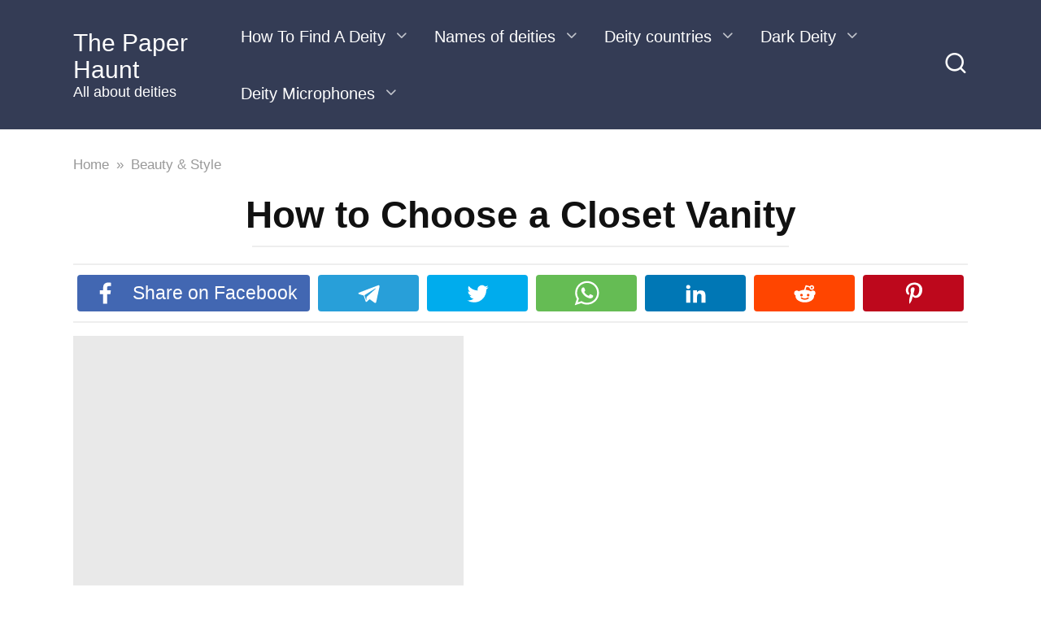

--- FILE ---
content_type: text/html; charset=UTF-8
request_url: https://thepaperhaunt.com/closet-vanity
body_size: 19777
content:
<!doctype html>
<html dir="ltr" lang="en-US" prefix="og: https://ogp.me/ns#">
<head><meta charset="UTF-8"><script>if(navigator.userAgent.match(/MSIE|Internet Explorer/i)||navigator.userAgent.match(/Trident\/7\..*?rv:11/i)){var href=document.location.href;if(!href.match(/[?&]nowprocket/)){if(href.indexOf("?")==-1){if(href.indexOf("#")==-1){document.location.href=href+"?nowprocket=1"}else{document.location.href=href.replace("#","?nowprocket=1#")}}else{if(href.indexOf("#")==-1){document.location.href=href+"&nowprocket=1"}else{document.location.href=href.replace("#","&nowprocket=1#")}}}}</script><script>(()=>{class RocketLazyLoadScripts{constructor(){this.v="2.0.3",this.userEvents=["keydown","keyup","mousedown","mouseup","mousemove","mouseover","mouseenter","mouseout","mouseleave","touchmove","touchstart","touchend","touchcancel","wheel","click","dblclick","input","visibilitychange"],this.attributeEvents=["onblur","onclick","oncontextmenu","ondblclick","onfocus","onmousedown","onmouseenter","onmouseleave","onmousemove","onmouseout","onmouseover","onmouseup","onmousewheel","onscroll","onsubmit"]}async t(){this.i(),this.o(),/iP(ad|hone)/.test(navigator.userAgent)&&this.h(),this.u(),this.l(this),this.m(),this.k(this),this.p(this),this._(),await Promise.all([this.R(),this.L()]),this.lastBreath=Date.now(),this.S(this),this.P(),this.D(),this.O(),this.M(),await this.C(this.delayedScripts.normal),await this.C(this.delayedScripts.defer),await this.C(this.delayedScripts.async),this.F("domReady"),await this.T(),await this.j(),await this.I(),this.F("windowLoad"),await this.A(),window.dispatchEvent(new Event("rocket-allScriptsLoaded")),this.everythingLoaded=!0,this.lastTouchEnd&&await new Promise((t=>setTimeout(t,500-Date.now()+this.lastTouchEnd))),this.H(),this.F("all"),this.U(),this.W()}i(){this.CSPIssue=sessionStorage.getItem("rocketCSPIssue"),document.addEventListener("securitypolicyviolation",(t=>{this.CSPIssue||"script-src-elem"!==t.violatedDirective||"data"!==t.blockedURI||(this.CSPIssue=!0,sessionStorage.setItem("rocketCSPIssue",!0))}),{isRocket:!0})}o(){window.addEventListener("pageshow",(t=>{this.persisted=t.persisted,this.realWindowLoadedFired=!0}),{isRocket:!0}),window.addEventListener("pagehide",(()=>{this.onFirstUserAction=null}),{isRocket:!0})}h(){let t;function e(e){t=e}window.addEventListener("touchstart",e,{isRocket:!0}),window.addEventListener("touchend",(function i(o){Math.abs(o.changedTouches[0].pageX-t.changedTouches[0].pageX)<10&&Math.abs(o.changedTouches[0].pageY-t.changedTouches[0].pageY)<10&&o.timeStamp-t.timeStamp<200&&(o.target.dispatchEvent(new PointerEvent("click",{target:o.target,bubbles:!0,cancelable:!0,detail:1})),event.preventDefault(),window.removeEventListener("touchstart",e,{isRocket:!0}),window.removeEventListener("touchend",i,{isRocket:!0}))}),{isRocket:!0})}q(t){this.userActionTriggered||("mousemove"!==t.type||this.firstMousemoveIgnored?"keyup"===t.type||"mouseover"===t.type||"mouseout"===t.type||(this.userActionTriggered=!0,this.onFirstUserAction&&this.onFirstUserAction()):this.firstMousemoveIgnored=!0),"click"===t.type&&t.preventDefault(),this.savedUserEvents.length>0&&(t.stopPropagation(),t.stopImmediatePropagation()),"touchstart"===this.lastEvent&&"touchend"===t.type&&(this.lastTouchEnd=Date.now()),"click"===t.type&&(this.lastTouchEnd=0),this.lastEvent=t.type,this.savedUserEvents.push(t)}u(){this.savedUserEvents=[],this.userEventHandler=this.q.bind(this),this.userEvents.forEach((t=>window.addEventListener(t,this.userEventHandler,{passive:!1,isRocket:!0})))}U(){this.userEvents.forEach((t=>window.removeEventListener(t,this.userEventHandler,{passive:!1,isRocket:!0}))),this.savedUserEvents.forEach((t=>{t.target.dispatchEvent(new window[t.constructor.name](t.type,t))}))}m(){this.eventsMutationObserver=new MutationObserver((t=>{const e="return false";for(const i of t){if("attributes"===i.type){const t=i.target.getAttribute(i.attributeName);t&&t!==e&&(i.target.setAttribute("data-rocket-"+i.attributeName,t),i.target["rocket"+i.attributeName]=new Function("event",t),i.target.setAttribute(i.attributeName,e))}"childList"===i.type&&i.addedNodes.forEach((t=>{if(t.nodeType===Node.ELEMENT_NODE)for(const i of t.attributes)this.attributeEvents.includes(i.name)&&i.value&&""!==i.value&&(t.setAttribute("data-rocket-"+i.name,i.value),t["rocket"+i.name]=new Function("event",i.value),t.setAttribute(i.name,e))}))}})),this.eventsMutationObserver.observe(document,{subtree:!0,childList:!0,attributeFilter:this.attributeEvents})}H(){this.eventsMutationObserver.disconnect(),this.attributeEvents.forEach((t=>{document.querySelectorAll("[data-rocket-"+t+"]").forEach((e=>{e.setAttribute(t,e.getAttribute("data-rocket-"+t)),e.removeAttribute("data-rocket-"+t)}))}))}k(t){Object.defineProperty(HTMLElement.prototype,"onclick",{get(){return this.rocketonclick||null},set(e){this.rocketonclick=e,this.setAttribute(t.everythingLoaded?"onclick":"data-rocket-onclick","this.rocketonclick(event)")}})}S(t){function e(e,i){let o=e[i];e[i]=null,Object.defineProperty(e,i,{get:()=>o,set(s){t.everythingLoaded?o=s:e["rocket"+i]=o=s}})}e(document,"onreadystatechange"),e(window,"onload"),e(window,"onpageshow");try{Object.defineProperty(document,"readyState",{get:()=>t.rocketReadyState,set(e){t.rocketReadyState=e},configurable:!0}),document.readyState="loading"}catch(t){console.log("WPRocket DJE readyState conflict, bypassing")}}l(t){this.originalAddEventListener=EventTarget.prototype.addEventListener,this.originalRemoveEventListener=EventTarget.prototype.removeEventListener,this.savedEventListeners=[],EventTarget.prototype.addEventListener=function(e,i,o){o&&o.isRocket||!t.B(e,this)&&!t.userEvents.includes(e)||t.B(e,this)&&!t.userActionTriggered||e.startsWith("rocket-")||t.everythingLoaded?t.originalAddEventListener.call(this,e,i,o):t.savedEventListeners.push({target:this,remove:!1,type:e,func:i,options:o})},EventTarget.prototype.removeEventListener=function(e,i,o){o&&o.isRocket||!t.B(e,this)&&!t.userEvents.includes(e)||t.B(e,this)&&!t.userActionTriggered||e.startsWith("rocket-")||t.everythingLoaded?t.originalRemoveEventListener.call(this,e,i,o):t.savedEventListeners.push({target:this,remove:!0,type:e,func:i,options:o})}}F(t){"all"===t&&(EventTarget.prototype.addEventListener=this.originalAddEventListener,EventTarget.prototype.removeEventListener=this.originalRemoveEventListener),this.savedEventListeners=this.savedEventListeners.filter((e=>{let i=e.type,o=e.target||window;return"domReady"===t&&"DOMContentLoaded"!==i&&"readystatechange"!==i||("windowLoad"===t&&"load"!==i&&"readystatechange"!==i&&"pageshow"!==i||(this.B(i,o)&&(i="rocket-"+i),e.remove?o.removeEventListener(i,e.func,e.options):o.addEventListener(i,e.func,e.options),!1))}))}p(t){let e;function i(e){return t.everythingLoaded?e:e.split(" ").map((t=>"load"===t||t.startsWith("load.")?"rocket-jquery-load":t)).join(" ")}function o(o){function s(e){const s=o.fn[e];o.fn[e]=o.fn.init.prototype[e]=function(){return this[0]===window&&t.userActionTriggered&&("string"==typeof arguments[0]||arguments[0]instanceof String?arguments[0]=i(arguments[0]):"object"==typeof arguments[0]&&Object.keys(arguments[0]).forEach((t=>{const e=arguments[0][t];delete arguments[0][t],arguments[0][i(t)]=e}))),s.apply(this,arguments),this}}if(o&&o.fn&&!t.allJQueries.includes(o)){const e={DOMContentLoaded:[],"rocket-DOMContentLoaded":[]};for(const t in e)document.addEventListener(t,(()=>{e[t].forEach((t=>t()))}),{isRocket:!0});o.fn.ready=o.fn.init.prototype.ready=function(i){function s(){parseInt(o.fn.jquery)>2?setTimeout((()=>i.bind(document)(o))):i.bind(document)(o)}return t.realDomReadyFired?!t.userActionTriggered||t.fauxDomReadyFired?s():e["rocket-DOMContentLoaded"].push(s):e.DOMContentLoaded.push(s),o([])},s("on"),s("one"),s("off"),t.allJQueries.push(o)}e=o}t.allJQueries=[],o(window.jQuery),Object.defineProperty(window,"jQuery",{get:()=>e,set(t){o(t)}})}P(){const t=new Map;document.write=document.writeln=function(e){const i=document.currentScript,o=document.createRange(),s=i.parentElement;let n=t.get(i);void 0===n&&(n=i.nextSibling,t.set(i,n));const c=document.createDocumentFragment();o.setStart(c,0),c.appendChild(o.createContextualFragment(e)),s.insertBefore(c,n)}}async R(){return new Promise((t=>{this.userActionTriggered?t():this.onFirstUserAction=t}))}async L(){return new Promise((t=>{document.addEventListener("DOMContentLoaded",(()=>{this.realDomReadyFired=!0,t()}),{isRocket:!0})}))}async I(){return this.realWindowLoadedFired?Promise.resolve():new Promise((t=>{window.addEventListener("load",t,{isRocket:!0})}))}M(){this.pendingScripts=[];this.scriptsMutationObserver=new MutationObserver((t=>{for(const e of t)e.addedNodes.forEach((t=>{"SCRIPT"!==t.tagName||t.noModule||t.isWPRocket||this.pendingScripts.push({script:t,promise:new Promise((e=>{const i=()=>{const i=this.pendingScripts.findIndex((e=>e.script===t));i>=0&&this.pendingScripts.splice(i,1),e()};t.addEventListener("load",i,{isRocket:!0}),t.addEventListener("error",i,{isRocket:!0}),setTimeout(i,1e3)}))})}))})),this.scriptsMutationObserver.observe(document,{childList:!0,subtree:!0})}async j(){await this.J(),this.pendingScripts.length?(await this.pendingScripts[0].promise,await this.j()):this.scriptsMutationObserver.disconnect()}D(){this.delayedScripts={normal:[],async:[],defer:[]},document.querySelectorAll("script[type$=rocketlazyloadscript]").forEach((t=>{t.hasAttribute("data-rocket-src")?t.hasAttribute("async")&&!1!==t.async?this.delayedScripts.async.push(t):t.hasAttribute("defer")&&!1!==t.defer||"module"===t.getAttribute("data-rocket-type")?this.delayedScripts.defer.push(t):this.delayedScripts.normal.push(t):this.delayedScripts.normal.push(t)}))}async _(){await this.L();let t=[];document.querySelectorAll("script[type$=rocketlazyloadscript][data-rocket-src]").forEach((e=>{let i=e.getAttribute("data-rocket-src");if(i&&!i.startsWith("data:")){i.startsWith("//")&&(i=location.protocol+i);try{const o=new URL(i).origin;o!==location.origin&&t.push({src:o,crossOrigin:e.crossOrigin||"module"===e.getAttribute("data-rocket-type")})}catch(t){}}})),t=[...new Map(t.map((t=>[JSON.stringify(t),t]))).values()],this.N(t,"preconnect")}async $(t){if(await this.G(),!0!==t.noModule||!("noModule"in HTMLScriptElement.prototype))return new Promise((e=>{let i;function o(){(i||t).setAttribute("data-rocket-status","executed"),e()}try{if(navigator.userAgent.includes("Firefox/")||""===navigator.vendor||this.CSPIssue)i=document.createElement("script"),[...t.attributes].forEach((t=>{let e=t.nodeName;"type"!==e&&("data-rocket-type"===e&&(e="type"),"data-rocket-src"===e&&(e="src"),i.setAttribute(e,t.nodeValue))})),t.text&&(i.text=t.text),t.nonce&&(i.nonce=t.nonce),i.hasAttribute("src")?(i.addEventListener("load",o,{isRocket:!0}),i.addEventListener("error",(()=>{i.setAttribute("data-rocket-status","failed-network"),e()}),{isRocket:!0}),setTimeout((()=>{i.isConnected||e()}),1)):(i.text=t.text,o()),i.isWPRocket=!0,t.parentNode.replaceChild(i,t);else{const i=t.getAttribute("data-rocket-type"),s=t.getAttribute("data-rocket-src");i?(t.type=i,t.removeAttribute("data-rocket-type")):t.removeAttribute("type"),t.addEventListener("load",o,{isRocket:!0}),t.addEventListener("error",(i=>{this.CSPIssue&&i.target.src.startsWith("data:")?(console.log("WPRocket: CSP fallback activated"),t.removeAttribute("src"),this.$(t).then(e)):(t.setAttribute("data-rocket-status","failed-network"),e())}),{isRocket:!0}),s?(t.fetchPriority="high",t.removeAttribute("data-rocket-src"),t.src=s):t.src="data:text/javascript;base64,"+window.btoa(unescape(encodeURIComponent(t.text)))}}catch(i){t.setAttribute("data-rocket-status","failed-transform"),e()}}));t.setAttribute("data-rocket-status","skipped")}async C(t){const e=t.shift();return e?(e.isConnected&&await this.$(e),this.C(t)):Promise.resolve()}O(){this.N([...this.delayedScripts.normal,...this.delayedScripts.defer,...this.delayedScripts.async],"preload")}N(t,e){this.trash=this.trash||[];let i=!0;var o=document.createDocumentFragment();t.forEach((t=>{const s=t.getAttribute&&t.getAttribute("data-rocket-src")||t.src;if(s&&!s.startsWith("data:")){const n=document.createElement("link");n.href=s,n.rel=e,"preconnect"!==e&&(n.as="script",n.fetchPriority=i?"high":"low"),t.getAttribute&&"module"===t.getAttribute("data-rocket-type")&&(n.crossOrigin=!0),t.crossOrigin&&(n.crossOrigin=t.crossOrigin),t.integrity&&(n.integrity=t.integrity),t.nonce&&(n.nonce=t.nonce),o.appendChild(n),this.trash.push(n),i=!1}})),document.head.appendChild(o)}W(){this.trash.forEach((t=>t.remove()))}async T(){try{document.readyState="interactive"}catch(t){}this.fauxDomReadyFired=!0;try{await this.G(),document.dispatchEvent(new Event("rocket-readystatechange")),await this.G(),document.rocketonreadystatechange&&document.rocketonreadystatechange(),await this.G(),document.dispatchEvent(new Event("rocket-DOMContentLoaded")),await this.G(),window.dispatchEvent(new Event("rocket-DOMContentLoaded"))}catch(t){console.error(t)}}async A(){try{document.readyState="complete"}catch(t){}try{await this.G(),document.dispatchEvent(new Event("rocket-readystatechange")),await this.G(),document.rocketonreadystatechange&&document.rocketonreadystatechange(),await this.G(),window.dispatchEvent(new Event("rocket-load")),await this.G(),window.rocketonload&&window.rocketonload(),await this.G(),this.allJQueries.forEach((t=>t(window).trigger("rocket-jquery-load"))),await this.G();const t=new Event("rocket-pageshow");t.persisted=this.persisted,window.dispatchEvent(t),await this.G(),window.rocketonpageshow&&window.rocketonpageshow({persisted:this.persisted})}catch(t){console.error(t)}}async G(){Date.now()-this.lastBreath>45&&(await this.J(),this.lastBreath=Date.now())}async J(){return document.hidden?new Promise((t=>setTimeout(t))):new Promise((t=>requestAnimationFrame(t)))}B(t,e){return e===document&&"readystatechange"===t||(e===document&&"DOMContentLoaded"===t||(e===window&&"DOMContentLoaded"===t||(e===window&&"load"===t||e===window&&"pageshow"===t)))}static run(){(new RocketLazyLoadScripts).t()}}RocketLazyLoadScripts.run()})();</script>
    
    <meta name="viewport" content="width=device-width, initial-scale=1">

    <title>How to Choose a Closet Vanity (UPDATED)👍</title>
<script type="application/ld+json">[{"@context":"https://schema.org","@type":"Article","headline":"How to Choose a Closet Vanity","proficiencyLevel":"Expert","alternativeHeadline":"How to Choose a Closet Vanity","image":"https://thepaperhaunt.com/wp-content/uploads/2022/11/18052022_1652890653_0.webp","author":{"name":"Kane Dan","url":"https://thepaperhaunt.com/author/kane/"},"editor":"Kane Dan","keywords":"g","wordcount":520,"url":"https://thepaperhaunt.com/closet-vanity","datePublished":"1969-12-31","dateCreated":"1969-12-31","dateModified":"2022-05-18","description":"A closet vanity is a great way to add extra storage space without remodeling your entire closet. A closet vanity can be a small table or chair that fits in the space. Some closets have unused wall space below a window that can be used to add storage space for a table and chair. A [&hellip;]","articleBody":"A closet vanity is a great way to add extra storage space without remodeling your entire closet. A closet vanity can be a small table or chair that fits in the space. Some closets have unused wall space below a window that can be used to add storage space for a table and chair. A small vanity can also be made from hidden pullout tables. There are many ways to add a closet vanity to your home. Follow these tips for creating an effective space in your closet.nCloset vanities can be tricky to organize. You might have to use standard shoe boxes to keep unused beauty products. You may also want to use a plastic stackable storage unit for oversized items. Lastly, you can get cute containers or baskets to keep smaller items. Once you have organized your closet, you can begin using the space to store your favorite makeup or other beauty products. A well-lit vanity closet will be convenient for you and your family.nA well-designed closet vanity can be a great addition to a master bedroom. Many of today&#8217;s closets are actually designed to be a full-featured dressing room. They feature a mirror, lighting, and even a space to put on makeup and style your hair. Some of these units are even equipped with a home office. This is a luxury that many people want for their master bedrooms, but not all can afford.nA closet vanity also gives you a much-needed space to get ready in the morning. Many women find it hard to get ready in the morning because they lack a private space. But thanks to the invention of the closet vanity, you can enjoy the same convenience in your own home. It&#8217;s a great way to make your bedroom look more stylish while saving space. If you&#8217;re looking for a great closet vanity for your home, make sure to follow these tips!nVanity sizes come in a variety of sizes. If your bathroom is large, a sink cabinet can be an excellent solution. With this type of vanity, you&#8217;ll have plenty of room for your cleaning supplies and bathroom accessories. Vanity names originated in the 13th century and are a synonym for pride. In addition, the size of the bathroom is an important consideration when choosing a vanity. You should also consider the height of the sink.nIf space is tight, consider a linen cabinet with 4 internal shelves and 1 drawer. Many of these cabinets have adjustable dividers so that you can customize the space to fit your needs. In addition to these cabinets, you can also purchase one with warm wood tones to blend into the rest of your bathroom&#8217;s decor. The most important thing to keep in mind is to choose a vanity that will fit in with the overall style of the room."}]</script>
		<!-- All in One SEO 4.9.3 - aioseo.com -->
	<meta name="description" content="(BEST SEARCH RESULT BY THEME) How to Choose a Closet Vanity (ACTUAL INFORMATION)💎" />
	<meta name="robots" content="max-image-preview:large" />
	<meta name="author" content="Kane Dan"/>
	<link rel="canonical" href="https://thepaperhaunt.com/closet-vanity" />
	<meta name="generator" content="All in One SEO (AIOSEO) 4.9.3" />
		<meta property="og:locale" content="en_US" />
		<meta property="og:site_name" content="The Paper Haunt - All about deities" />
		<meta property="og:type" content="article" />
		<meta property="og:title" content="How to Choose a Closet Vanity (UPDATED)👍" />
		<meta property="og:description" content="(BEST SEARCH RESULT BY THEME) How to Choose a Closet Vanity (ACTUAL INFORMATION)💎" />
		<meta property="og:url" content="https://thepaperhaunt.com/closet-vanity" />
		<meta property="article:published_time" content="1969-12-30T21:00:00+00:00" />
		<meta property="article:modified_time" content="2022-05-18T16:17:37+00:00" />
		<meta name="twitter:card" content="summary" />
		<meta name="twitter:title" content="How to Choose a Closet Vanity (UPDATED)👍" />
		<meta name="twitter:description" content="(BEST SEARCH RESULT BY THEME) How to Choose a Closet Vanity (ACTUAL INFORMATION)💎" />
		<script type="application/ld+json" class="aioseo-schema">
			{"@context":"https:\/\/schema.org","@graph":[{"@type":"BlogPosting","@id":"https:\/\/thepaperhaunt.com\/closet-vanity#blogposting","name":"How to Choose a Closet Vanity (UPDATED)\ud83d\udc4d","headline":"How to Choose a Closet Vanity","author":{"@id":"https:\/\/thepaperhaunt.com\/author\/kane\/#author"},"publisher":{"@id":"https:\/\/thepaperhaunt.com\/#organization"},"image":{"@type":"ImageObject","url":"https:\/\/thepaperhaunt.com\/wp-content\/uploads\/2022\/11\/18052022_1652890653_0.webp","width":480,"height":360,"caption":"How to Choose a Closet Vanity image 0"},"datePublished":"1969-12-31T00:00:00+03:00","dateModified":"2022-05-18T19:17:37+03:00","inLanguage":"en-US","mainEntityOfPage":{"@id":"https:\/\/thepaperhaunt.com\/closet-vanity#webpage"},"isPartOf":{"@id":"https:\/\/thepaperhaunt.com\/closet-vanity#webpage"},"articleSection":"Beauty &amp; Style, Closet Vanity, g"},{"@type":"BreadcrumbList","@id":"https:\/\/thepaperhaunt.com\/closet-vanity#breadcrumblist","itemListElement":[{"@type":"ListItem","@id":"https:\/\/thepaperhaunt.com#listItem","position":1,"name":"\u0413\u043b\u0430\u0432\u043d\u0430\u044f","item":"https:\/\/thepaperhaunt.com","nextItem":{"@type":"ListItem","@id":"https:\/\/thepaperhaunt.com\/category\/beauty-&-style\/#listItem","name":"Beauty &amp; Style"}},{"@type":"ListItem","@id":"https:\/\/thepaperhaunt.com\/category\/beauty-&-style\/#listItem","position":2,"name":"Beauty &amp; Style","item":"https:\/\/thepaperhaunt.com\/category\/beauty-&-style\/","nextItem":{"@type":"ListItem","@id":"https:\/\/thepaperhaunt.com\/closet-vanity#listItem","name":"How to Choose a Closet Vanity"},"previousItem":{"@type":"ListItem","@id":"https:\/\/thepaperhaunt.com#listItem","name":"\u0413\u043b\u0430\u0432\u043d\u0430\u044f"}},{"@type":"ListItem","@id":"https:\/\/thepaperhaunt.com\/closet-vanity#listItem","position":3,"name":"How to Choose a Closet Vanity","previousItem":{"@type":"ListItem","@id":"https:\/\/thepaperhaunt.com\/category\/beauty-&-style\/#listItem","name":"Beauty &amp; Style"}}]},{"@type":"Organization","@id":"https:\/\/thepaperhaunt.com\/#organization","name":"thepaperhaunt.com","description":"All about deities","url":"https:\/\/thepaperhaunt.com\/"},{"@type":"Person","@id":"https:\/\/thepaperhaunt.com\/author\/kane\/#author","url":"https:\/\/thepaperhaunt.com\/author\/kane\/","name":"Kane Dan","image":{"@type":"ImageObject","@id":"https:\/\/thepaperhaunt.com\/closet-vanity#authorImage","url":"https:\/\/secure.gravatar.com\/avatar\/77f36eeab64db700a5b21f9fcf3dbff1682be7e6f36faa1c15b72c65ffd7d988?s=96&d=mm&r=g","width":96,"height":96,"caption":"Kane Dan"}},{"@type":"WebPage","@id":"https:\/\/thepaperhaunt.com\/closet-vanity#webpage","url":"https:\/\/thepaperhaunt.com\/closet-vanity","name":"How to Choose a Closet Vanity (UPDATED)\ud83d\udc4d","description":"(BEST SEARCH RESULT BY THEME) How to Choose a Closet Vanity (ACTUAL INFORMATION)\ud83d\udc8e","inLanguage":"en-US","isPartOf":{"@id":"https:\/\/thepaperhaunt.com\/#website"},"breadcrumb":{"@id":"https:\/\/thepaperhaunt.com\/closet-vanity#breadcrumblist"},"author":{"@id":"https:\/\/thepaperhaunt.com\/author\/kane\/#author"},"creator":{"@id":"https:\/\/thepaperhaunt.com\/author\/kane\/#author"},"image":{"@type":"ImageObject","url":"https:\/\/thepaperhaunt.com\/wp-content\/uploads\/2022\/11\/18052022_1652890653_0.webp","@id":"https:\/\/thepaperhaunt.com\/closet-vanity\/#mainImage","width":480,"height":360,"caption":"How to Choose a Closet Vanity image 0"},"primaryImageOfPage":{"@id":"https:\/\/thepaperhaunt.com\/closet-vanity#mainImage"},"datePublished":"1969-12-31T00:00:00+03:00","dateModified":"2022-05-18T19:17:37+03:00"},{"@type":"WebSite","@id":"https:\/\/thepaperhaunt.com\/#website","url":"https:\/\/thepaperhaunt.com\/","name":"The Paper Haunt","description":"All about deities","inLanguage":"en-US","publisher":{"@id":"https:\/\/thepaperhaunt.com\/#organization"}}]}
		</script>
		<!-- All in One SEO -->


<link rel="alternate" title="oEmbed (JSON)" type="application/json+oembed" href="https://thepaperhaunt.com/wp-json/oembed/1.0/embed?url=https%3A%2F%2Fthepaperhaunt.com%2Fcloset-vanity" />
<link rel="alternate" title="oEmbed (XML)" type="text/xml+oembed" href="https://thepaperhaunt.com/wp-json/oembed/1.0/embed?url=https%3A%2F%2Fthepaperhaunt.com%2Fcloset-vanity&#038;format=xml" />
<style id='wp-img-auto-sizes-contain-inline-css' type='text/css'>
img:is([sizes=auto i],[sizes^="auto," i]){contain-intrinsic-size:3000px 1500px}
/*# sourceURL=wp-img-auto-sizes-contain-inline-css */
</style>
<style id='classic-theme-styles-inline-css' type='text/css'>
/*! This file is auto-generated */
.wp-block-button__link{color:#fff;background-color:#32373c;border-radius:9999px;box-shadow:none;text-decoration:none;padding:calc(.667em + 2px) calc(1.333em + 2px);font-size:1.125em}.wp-block-file__button{background:#32373c;color:#fff;text-decoration:none}
/*# sourceURL=/wp-includes/css/classic-themes.min.css */
</style>
<link data-minify="1" rel='stylesheet' id='c4wp-public-css' href='https://thepaperhaunt.com/wp-content/cache/min/1/wp-content/plugins/wp-captcha/assets/css/c4wp-public.css?ver=1759409224'  media='all' />
<link rel='stylesheet' id='crp-style-text-only-css' href='https://thepaperhaunt.com/wp-content/plugins/contextual-related-posts/css/text-only.min.css?ver=4.1.0'  media='all' />
<link data-minify="1" rel='stylesheet' id='yelly-style-cleared-css' href='https://thepaperhaunt.com/wp-content/cache/min/1/wp-content/plugins/optimify/assets/css/yelly-cleared.min.css?ver=1759409224'  media='all' />
<style id='rocket-lazyload-inline-css' type='text/css'>
.rll-youtube-player{position:relative;padding-bottom:56.23%;height:0;overflow:hidden;max-width:100%;}.rll-youtube-player:focus-within{outline: 2px solid currentColor;outline-offset: 5px;}.rll-youtube-player iframe{position:absolute;top:0;left:0;width:100%;height:100%;z-index:100;background:0 0}.rll-youtube-player img{bottom:0;display:block;left:0;margin:auto;max-width:100%;width:100%;position:absolute;right:0;top:0;border:none;height:auto;-webkit-transition:.4s all;-moz-transition:.4s all;transition:.4s all}.rll-youtube-player img:hover{-webkit-filter:brightness(75%)}.rll-youtube-player .play{height:100%;width:100%;left:0;top:0;position:absolute;background:url(https://thepaperhaunt.com/wp-content/plugins/wp-rocket/assets/img/youtube.png) no-repeat center;background-color: transparent !important;cursor:pointer;border:none;}.wp-embed-responsive .wp-has-aspect-ratio .rll-youtube-player{position:absolute;padding-bottom:0;width:100%;height:100%;top:0;bottom:0;left:0;right:0}
/*# sourceURL=rocket-lazyload-inline-css */
</style>
<script type="rocketlazyloadscript" data-rocket-type="text/javascript" data-rocket-src="https://thepaperhaunt.com/wp-includes/js/jquery/jquery.min.js?ver=3.7.1" id="jquery-core-js" data-rocket-defer defer></script>
<script type="rocketlazyloadscript" data-minify="1" data-rocket-type="text/javascript" data-rocket-src="https://thepaperhaunt.com/wp-content/cache/min/1/wp-content/plugins/stop-user-enumeration/frontend/js/frontend.js?ver=1759409224" id="stop-user-enumeration-js" defer="defer" data-wp-strategy="defer"></script>
<script type="rocketlazyloadscript" data-minify="1" data-rocket-type="text/javascript" data-rocket-src="https://thepaperhaunt.com/wp-content/cache/min/1/wp-content/plugins/wp-captcha/assets/js/c4wp-public.js?ver=1759409224" id="c4wp-public-js" data-rocket-defer defer></script>
<link rel="https://api.w.org/" href="https://thepaperhaunt.com/wp-json/" /><link rel="alternate" title="JSON" type="application/json" href="https://thepaperhaunt.com/wp-json/wp/v2/posts/214" /><link rel="EditURI" type="application/rsd+xml" title="RSD" href="https://thepaperhaunt.com/xmlrpc.php?rsd" />
<meta name="generator" content="WordPress 6.9" />
<link rel='shortlink' href='https://thepaperhaunt.com/?p=214' />
<link rel="preload" href="https://thepaperhaunt.com/wp-content/themes/yelly/assets/fonts/icomoon.ttf" as="font" crossorigin>
    <style>@media (min-width: 768px){body{background-attachment: scroll}}body{font-size:20px;}</style>
<link rel="icon" href="https://thepaperhaunt.com/wp-content/uploads/2022/11/izobrazhenie_2022-05-16_235621135-100x100.webp" sizes="32x32" />
<link rel="icon" href="https://thepaperhaunt.com/wp-content/uploads/2022/11/izobrazhenie_2022-05-16_235621135.webp" sizes="192x192" />
<link rel="apple-touch-icon" href="https://thepaperhaunt.com/wp-content/uploads/2022/11/izobrazhenie_2022-05-16_235621135.webp" />
<meta name="msapplication-TileImage" content="https://thepaperhaunt.com/wp-content/uploads/2022/11/izobrazhenie_2022-05-16_235621135.webp" />
<noscript><style id="rocket-lazyload-nojs-css">.rll-youtube-player, [data-lazy-src]{display:none !important;}</style></noscript>    <style id='global-styles-inline-css' type='text/css'>
:root{--wp--preset--aspect-ratio--square: 1;--wp--preset--aspect-ratio--4-3: 4/3;--wp--preset--aspect-ratio--3-4: 3/4;--wp--preset--aspect-ratio--3-2: 3/2;--wp--preset--aspect-ratio--2-3: 2/3;--wp--preset--aspect-ratio--16-9: 16/9;--wp--preset--aspect-ratio--9-16: 9/16;--wp--preset--color--black: #000000;--wp--preset--color--cyan-bluish-gray: #abb8c3;--wp--preset--color--white: #ffffff;--wp--preset--color--pale-pink: #f78da7;--wp--preset--color--vivid-red: #cf2e2e;--wp--preset--color--luminous-vivid-orange: #ff6900;--wp--preset--color--luminous-vivid-amber: #fcb900;--wp--preset--color--light-green-cyan: #7bdcb5;--wp--preset--color--vivid-green-cyan: #00d084;--wp--preset--color--pale-cyan-blue: #8ed1fc;--wp--preset--color--vivid-cyan-blue: #0693e3;--wp--preset--color--vivid-purple: #9b51e0;--wp--preset--gradient--vivid-cyan-blue-to-vivid-purple: linear-gradient(135deg,rgb(6,147,227) 0%,rgb(155,81,224) 100%);--wp--preset--gradient--light-green-cyan-to-vivid-green-cyan: linear-gradient(135deg,rgb(122,220,180) 0%,rgb(0,208,130) 100%);--wp--preset--gradient--luminous-vivid-amber-to-luminous-vivid-orange: linear-gradient(135deg,rgb(252,185,0) 0%,rgb(255,105,0) 100%);--wp--preset--gradient--luminous-vivid-orange-to-vivid-red: linear-gradient(135deg,rgb(255,105,0) 0%,rgb(207,46,46) 100%);--wp--preset--gradient--very-light-gray-to-cyan-bluish-gray: linear-gradient(135deg,rgb(238,238,238) 0%,rgb(169,184,195) 100%);--wp--preset--gradient--cool-to-warm-spectrum: linear-gradient(135deg,rgb(74,234,220) 0%,rgb(151,120,209) 20%,rgb(207,42,186) 40%,rgb(238,44,130) 60%,rgb(251,105,98) 80%,rgb(254,248,76) 100%);--wp--preset--gradient--blush-light-purple: linear-gradient(135deg,rgb(255,206,236) 0%,rgb(152,150,240) 100%);--wp--preset--gradient--blush-bordeaux: linear-gradient(135deg,rgb(254,205,165) 0%,rgb(254,45,45) 50%,rgb(107,0,62) 100%);--wp--preset--gradient--luminous-dusk: linear-gradient(135deg,rgb(255,203,112) 0%,rgb(199,81,192) 50%,rgb(65,88,208) 100%);--wp--preset--gradient--pale-ocean: linear-gradient(135deg,rgb(255,245,203) 0%,rgb(182,227,212) 50%,rgb(51,167,181) 100%);--wp--preset--gradient--electric-grass: linear-gradient(135deg,rgb(202,248,128) 0%,rgb(113,206,126) 100%);--wp--preset--gradient--midnight: linear-gradient(135deg,rgb(2,3,129) 0%,rgb(40,116,252) 100%);--wp--preset--font-size--small: 19.5px;--wp--preset--font-size--medium: 20px;--wp--preset--font-size--large: 36.5px;--wp--preset--font-size--x-large: 42px;--wp--preset--font-size--normal: 22px;--wp--preset--font-size--huge: 49.5px;--wp--preset--spacing--20: 0.44rem;--wp--preset--spacing--30: 0.67rem;--wp--preset--spacing--40: 1rem;--wp--preset--spacing--50: 1.5rem;--wp--preset--spacing--60: 2.25rem;--wp--preset--spacing--70: 3.38rem;--wp--preset--spacing--80: 5.06rem;--wp--preset--shadow--natural: 6px 6px 9px rgba(0, 0, 0, 0.2);--wp--preset--shadow--deep: 12px 12px 50px rgba(0, 0, 0, 0.4);--wp--preset--shadow--sharp: 6px 6px 0px rgba(0, 0, 0, 0.2);--wp--preset--shadow--outlined: 6px 6px 0px -3px rgb(255, 255, 255), 6px 6px rgb(0, 0, 0);--wp--preset--shadow--crisp: 6px 6px 0px rgb(0, 0, 0);}:where(.is-layout-flex){gap: 0.5em;}:where(.is-layout-grid){gap: 0.5em;}body .is-layout-flex{display: flex;}.is-layout-flex{flex-wrap: wrap;align-items: center;}.is-layout-flex > :is(*, div){margin: 0;}body .is-layout-grid{display: grid;}.is-layout-grid > :is(*, div){margin: 0;}:where(.wp-block-columns.is-layout-flex){gap: 2em;}:where(.wp-block-columns.is-layout-grid){gap: 2em;}:where(.wp-block-post-template.is-layout-flex){gap: 1.25em;}:where(.wp-block-post-template.is-layout-grid){gap: 1.25em;}.has-black-color{color: var(--wp--preset--color--black) !important;}.has-cyan-bluish-gray-color{color: var(--wp--preset--color--cyan-bluish-gray) !important;}.has-white-color{color: var(--wp--preset--color--white) !important;}.has-pale-pink-color{color: var(--wp--preset--color--pale-pink) !important;}.has-vivid-red-color{color: var(--wp--preset--color--vivid-red) !important;}.has-luminous-vivid-orange-color{color: var(--wp--preset--color--luminous-vivid-orange) !important;}.has-luminous-vivid-amber-color{color: var(--wp--preset--color--luminous-vivid-amber) !important;}.has-light-green-cyan-color{color: var(--wp--preset--color--light-green-cyan) !important;}.has-vivid-green-cyan-color{color: var(--wp--preset--color--vivid-green-cyan) !important;}.has-pale-cyan-blue-color{color: var(--wp--preset--color--pale-cyan-blue) !important;}.has-vivid-cyan-blue-color{color: var(--wp--preset--color--vivid-cyan-blue) !important;}.has-vivid-purple-color{color: var(--wp--preset--color--vivid-purple) !important;}.has-black-background-color{background-color: var(--wp--preset--color--black) !important;}.has-cyan-bluish-gray-background-color{background-color: var(--wp--preset--color--cyan-bluish-gray) !important;}.has-white-background-color{background-color: var(--wp--preset--color--white) !important;}.has-pale-pink-background-color{background-color: var(--wp--preset--color--pale-pink) !important;}.has-vivid-red-background-color{background-color: var(--wp--preset--color--vivid-red) !important;}.has-luminous-vivid-orange-background-color{background-color: var(--wp--preset--color--luminous-vivid-orange) !important;}.has-luminous-vivid-amber-background-color{background-color: var(--wp--preset--color--luminous-vivid-amber) !important;}.has-light-green-cyan-background-color{background-color: var(--wp--preset--color--light-green-cyan) !important;}.has-vivid-green-cyan-background-color{background-color: var(--wp--preset--color--vivid-green-cyan) !important;}.has-pale-cyan-blue-background-color{background-color: var(--wp--preset--color--pale-cyan-blue) !important;}.has-vivid-cyan-blue-background-color{background-color: var(--wp--preset--color--vivid-cyan-blue) !important;}.has-vivid-purple-background-color{background-color: var(--wp--preset--color--vivid-purple) !important;}.has-black-border-color{border-color: var(--wp--preset--color--black) !important;}.has-cyan-bluish-gray-border-color{border-color: var(--wp--preset--color--cyan-bluish-gray) !important;}.has-white-border-color{border-color: var(--wp--preset--color--white) !important;}.has-pale-pink-border-color{border-color: var(--wp--preset--color--pale-pink) !important;}.has-vivid-red-border-color{border-color: var(--wp--preset--color--vivid-red) !important;}.has-luminous-vivid-orange-border-color{border-color: var(--wp--preset--color--luminous-vivid-orange) !important;}.has-luminous-vivid-amber-border-color{border-color: var(--wp--preset--color--luminous-vivid-amber) !important;}.has-light-green-cyan-border-color{border-color: var(--wp--preset--color--light-green-cyan) !important;}.has-vivid-green-cyan-border-color{border-color: var(--wp--preset--color--vivid-green-cyan) !important;}.has-pale-cyan-blue-border-color{border-color: var(--wp--preset--color--pale-cyan-blue) !important;}.has-vivid-cyan-blue-border-color{border-color: var(--wp--preset--color--vivid-cyan-blue) !important;}.has-vivid-purple-border-color{border-color: var(--wp--preset--color--vivid-purple) !important;}.has-vivid-cyan-blue-to-vivid-purple-gradient-background{background: var(--wp--preset--gradient--vivid-cyan-blue-to-vivid-purple) !important;}.has-light-green-cyan-to-vivid-green-cyan-gradient-background{background: var(--wp--preset--gradient--light-green-cyan-to-vivid-green-cyan) !important;}.has-luminous-vivid-amber-to-luminous-vivid-orange-gradient-background{background: var(--wp--preset--gradient--luminous-vivid-amber-to-luminous-vivid-orange) !important;}.has-luminous-vivid-orange-to-vivid-red-gradient-background{background: var(--wp--preset--gradient--luminous-vivid-orange-to-vivid-red) !important;}.has-very-light-gray-to-cyan-bluish-gray-gradient-background{background: var(--wp--preset--gradient--very-light-gray-to-cyan-bluish-gray) !important;}.has-cool-to-warm-spectrum-gradient-background{background: var(--wp--preset--gradient--cool-to-warm-spectrum) !important;}.has-blush-light-purple-gradient-background{background: var(--wp--preset--gradient--blush-light-purple) !important;}.has-blush-bordeaux-gradient-background{background: var(--wp--preset--gradient--blush-bordeaux) !important;}.has-luminous-dusk-gradient-background{background: var(--wp--preset--gradient--luminous-dusk) !important;}.has-pale-ocean-gradient-background{background: var(--wp--preset--gradient--pale-ocean) !important;}.has-electric-grass-gradient-background{background: var(--wp--preset--gradient--electric-grass) !important;}.has-midnight-gradient-background{background: var(--wp--preset--gradient--midnight) !important;}.has-small-font-size{font-size: var(--wp--preset--font-size--small) !important;}.has-medium-font-size{font-size: var(--wp--preset--font-size--medium) !important;}.has-large-font-size{font-size: var(--wp--preset--font-size--large) !important;}.has-x-large-font-size{font-size: var(--wp--preset--font-size--x-large) !important;}
/*# sourceURL=global-styles-inline-css */
</style>
<meta name="generator" content="WP Rocket 3.18.3" data-wpr-features="wpr_delay_js wpr_defer_js wpr_minify_js wpr_lazyload_iframes wpr_image_dimensions wpr_minify_css wpr_preload_links wpr_desktop" /></head>

<body class="wp-singular post-template-default single single-post postid-214 single-format-standard wp-embed-responsive wp-theme-yelly sidebar-none">



<div data-rocket-location-hash="54257ff4dc2eb7aae68fa23eb5f11e06" id="page" class="site">
    <a class="skip-link screen-reader-text" href="#content"><!--noindex-->Skip to content<!--/noindex--></a>

    
    
    <div data-rocket-location-hash="27eae8816772119298a24727d45914b4" class="search-screen-overlay js-search-screen-overlay"></div>
    <div data-rocket-location-hash="3882f6cb63557ea7e3951416af29d4f7" class="search-screen js-search-screen">
        
<form role="search" method="get" class="search-form" action="https://thepaperhaunt.com/">
    <label>
        <span class="screen-reader-text"><!--noindex-->Search for:<!--/noindex--></span>
        <input type="search" class="search-field" placeholder="Search…" value="" name="s">
    </label>
    <button type="submit" class="search-submit"></button>
</form>    </div>

    

<header data-rocket-location-hash="e21be6226fda8fef111d5e57b12bbf74" id="masthead" class="site-header full" itemscope itemtype="http://schema.org/WPHeader">
    <div data-rocket-location-hash="37593f518caeab60bd9c10a051c52ee7" class="site-header-inner fixed">

        <div class="humburger js-humburger"><span></span><span></span><span></span></div>

        
<div class="site-branding">

    <div class="site-branding__body"><div class="site-title"><a href="https://thepaperhaunt.com/">The Paper Haunt</a></div><p class="site-description">All about deities</p></div></div><!-- .site-branding -->

    
    <nav id="site-navigation" class="main-navigation full">
        <div class="main-navigation-inner fixed">
            <div class="menu-menu-2-container"><ul id="header_menu" class="menu"><li id="menu-item-365" class="menu-item menu-item-type-taxonomy menu-item-object-category menu-item-has-children menu-item-365"><a href="https://thepaperhaunt.com/category/how-to-find-a-deity/">How To Find A Deity</a>
<ul class="sub-menu">
	<li id="menu-item-385" class="menu-item menu-item-type-taxonomy menu-item-object-category menu-item-385"><a href="https://thepaperhaunt.com/category/where-is-the-deity/">Where Is The Deity</a></li>
	<li id="menu-item-391" class="menu-item menu-item-type-taxonomy menu-item-object-category menu-item-391"><a href="https://thepaperhaunt.com/category/what-is-a-deity/">What Is A Deity</a></li>
	<li id="menu-item-398" class="menu-item menu-item-type-taxonomy menu-item-object-category menu-item-398"><a href="https://thepaperhaunt.com/category/what-is-deity/">What Is Deity</a></li>
	<li id="menu-item-366" class="menu-item menu-item-type-taxonomy menu-item-object-category menu-item-366"><a href="https://thepaperhaunt.com/category/deity-meaning-in-the-bible/">Deity Meaning In The Bible</a></li>
	<li id="menu-item-387" class="menu-item menu-item-type-taxonomy menu-item-object-category menu-item-387"><a href="https://thepaperhaunt.com/category/deity-definition/">Deity Definition</a></li>
	<li id="menu-item-383" class="menu-item menu-item-type-taxonomy menu-item-object-category menu-item-383"><a href="https://thepaperhaunt.com/category/what-does-deity-mean/">What Does Deity Mean</a></li>
	<li id="menu-item-392" class="menu-item menu-item-type-taxonomy menu-item-object-category menu-item-392"><a href="https://thepaperhaunt.com/category/deity-components/">Deity Components</a></li>
	<li id="menu-item-405" class="menu-item menu-item-type-taxonomy menu-item-object-category menu-item-405"><a href="https://thepaperhaunt.com/category/deity-work/">Deity Work</a></li>
	<li id="menu-item-381" class="menu-item menu-item-type-taxonomy menu-item-object-category menu-item-381"><a href="https://thepaperhaunt.com/category/is-god-a-deity/">Is God A Deity</a></li>
</ul>
</li>
<li id="menu-item-359" class="menu-item menu-item-type-taxonomy menu-item-object-category menu-item-has-children menu-item-359"><a href="https://thepaperhaunt.com/category/deity-pedals/">Names of deities</a>
<ul class="sub-menu">
	<li id="menu-item-397" class="menu-item menu-item-type-taxonomy menu-item-object-category menu-item-397"><a href="https://thepaperhaunt.com/category/enus-deity/">Enus Deity</a></li>
	<li id="menu-item-399" class="menu-item menu-item-type-taxonomy menu-item-object-category menu-item-399"><a href="https://thepaperhaunt.com/category/loki-deity/">Loki Deity</a></li>
	<li id="menu-item-360" class="menu-item menu-item-type-taxonomy menu-item-object-category menu-item-360"><a href="https://thepaperhaunt.com/category/dark-deity-switch/">Dark Deity Switch</a></li>
	<li id="menu-item-363" class="menu-item menu-item-type-taxonomy menu-item-object-category menu-item-363"><a href="https://thepaperhaunt.com/category/deity-brooklyn/">Deity Brooklyn</a></li>
	<li id="menu-item-362" class="menu-item menu-item-type-taxonomy menu-item-object-category menu-item-362"><a href="https://thepaperhaunt.com/category/deity-handlebars/">Deity Handlebars</a></li>
	<li id="menu-item-378" class="menu-item menu-item-type-taxonomy menu-item-object-category menu-item-378"><a href="https://thepaperhaunt.com/category/loki-deity-signs/">Loki Deity Signs</a></li>
	<li id="menu-item-369" class="menu-item menu-item-type-taxonomy menu-item-object-category menu-item-369"><a href="https://thepaperhaunt.com/category/lucifer-deity/">Lucifer Deity</a></li>
	<li id="menu-item-380" class="menu-item menu-item-type-taxonomy menu-item-object-category menu-item-380"><a href="https://thepaperhaunt.com/category/deity-with-99-names/">Deity With 99 Names</a></li>
	<li id="menu-item-373" class="menu-item menu-item-type-taxonomy menu-item-object-category menu-item-373"><a href="https://thepaperhaunt.com/category/female-deity/">Female Deity</a></li>
	<li id="menu-item-370" class="menu-item menu-item-type-taxonomy menu-item-object-category menu-item-370"><a href="https://thepaperhaunt.com/category/part-human-part-horse-deity/">Part Human Part Horse Deity</a></li>
</ul>
</li>
<li id="menu-item-356" class="menu-item menu-item-type-taxonomy menu-item-object-category menu-item-has-children menu-item-356"><a href="https://thepaperhaunt.com/category/fierce-deity-link-amiibo/">Deity countries</a>
<ul class="sub-menu">
	<li id="menu-item-395" class="menu-item menu-item-type-taxonomy menu-item-object-category menu-item-395"><a href="https://thepaperhaunt.com/category/supreme-deity/">Supreme Deity</a></li>
	<li id="menu-item-394" class="menu-item menu-item-type-taxonomy menu-item-object-category menu-item-394"><a href="https://thepaperhaunt.com/category/all-encompassing-egyptian-deity/">All-encompassing Egyptian Deity</a></li>
	<li id="menu-item-357" class="menu-item menu-item-type-taxonomy menu-item-object-category menu-item-357"><a href="https://thepaperhaunt.com/category/indian-deity/">Indian Deity</a></li>
	<li id="menu-item-402" class="menu-item menu-item-type-taxonomy menu-item-object-category menu-item-402"><a href="https://thepaperhaunt.com/category/egyptian-deity/">Egyptian Deity</a></li>
	<li id="menu-item-368" class="menu-item menu-item-type-taxonomy menu-item-object-category menu-item-368"><a href="https://thepaperhaunt.com/category/egyptian-deity-all-encompassing/">Egyptian Deity All Encompassing</a></li>
	<li id="menu-item-374" class="menu-item menu-item-type-taxonomy menu-item-object-category menu-item-374"><a href="https://thepaperhaunt.com/category/hindu-deity/">Hindu Deity</a></li>
	<li id="menu-item-375" class="menu-item menu-item-type-taxonomy menu-item-object-category menu-item-375"><a href="https://thepaperhaunt.com/category/chinese-deity/">Chinese Deity</a></li>
	<li id="menu-item-358" class="menu-item menu-item-type-taxonomy menu-item-object-category menu-item-358"><a href="https://thepaperhaunt.com/category/hindu-deity-of-virtue-nyt-crossword-clue/">Hindu Deity Of Virtue Nyt Crossword Clue</a></li>
	<li id="menu-item-401" class="menu-item menu-item-type-taxonomy menu-item-object-category menu-item-401"><a href="https://thepaperhaunt.com/category/egyptian-deity-crossword/">Egyptian Deity Crossword</a></li>
	<li id="menu-item-404" class="menu-item menu-item-type-taxonomy menu-item-object-category menu-item-404"><a href="https://thepaperhaunt.com/category/all-encompassing-egyptian-deity-crossword-clue/">All Encompassing Egyptian Deity Crossword Clue</a></li>
</ul>
</li>
<li id="menu-item-390" class="menu-item menu-item-type-taxonomy menu-item-object-category menu-item-has-children menu-item-390"><a href="https://thepaperhaunt.com/category/dark-deity/">Dark Deity</a>
<ul class="sub-menu">
	<li id="menu-item-386" class="menu-item menu-item-type-taxonomy menu-item-object-category menu-item-386"><a href="https://thepaperhaunt.com/category/deity-meaning/">Deity Meaning</a></li>
	<li id="menu-item-384" class="menu-item menu-item-type-taxonomy menu-item-object-category current-post-ancestor current-menu-parent current-post-parent menu-item-384"><a href="https://thepaperhaunt.com/category/closet+%26+vanity/">Closet Vanity</a></li>
	<li id="menu-item-388" class="menu-item menu-item-type-taxonomy menu-item-object-category menu-item-388"><a href="https://thepaperhaunt.com/category/fierce-deity-link/">Fierce Deity Link</a></li>
	<li id="menu-item-389" class="menu-item menu-item-type-taxonomy menu-item-object-category menu-item-389"><a href="https://thepaperhaunt.com/category/define-deity/">Define Deity</a></li>
	<li id="menu-item-393" class="menu-item menu-item-type-taxonomy menu-item-object-category menu-item-393"><a href="https://thepaperhaunt.com/category/fierce-deity/">Fierce Deity</a></li>
	<li id="menu-item-396" class="menu-item menu-item-type-taxonomy menu-item-object-category menu-item-396"><a href="https://thepaperhaunt.com/category/deity-synonym/">Deity Synonym</a></li>
	<li id="menu-item-400" class="menu-item menu-item-type-taxonomy menu-item-object-category menu-item-400"><a href="https://thepaperhaunt.com/category/fierce-deity-sword/">Fierce Deity Sword</a></li>
	<li id="menu-item-364" class="menu-item menu-item-type-taxonomy menu-item-object-category menu-item-364"><a href="https://thepaperhaunt.com/category/egyptian-sun-deity/">Egyptian Sun Deity</a></li>
	<li id="menu-item-382" class="menu-item menu-item-type-taxonomy menu-item-object-category menu-item-382"><a href="https://thepaperhaunt.com/category/deity-names-generator/">Deity Names Generator</a></li>
</ul>
</li>
<li id="menu-item-367" class="menu-item menu-item-type-taxonomy menu-item-object-category menu-item-has-children menu-item-367"><a href="https://thepaperhaunt.com/category/deity-microphones/">Deity Microphones</a>
<ul class="sub-menu">
	<li id="menu-item-371" class="menu-item menu-item-type-taxonomy menu-item-object-category menu-item-371"><a href="https://thepaperhaunt.com/category/deity-with-an-eponymous-day-crossword/">Deity With An Eponymous Day Crossword</a></li>
	<li id="menu-item-372" class="menu-item menu-item-type-taxonomy menu-item-object-category menu-item-372"><a href="https://thepaperhaunt.com/category/female-folklore-deity-crossword/">Female Folklore Deity Crossword</a></li>
	<li id="menu-item-376" class="menu-item menu-item-type-taxonomy menu-item-object-category menu-item-376"><a href="https://thepaperhaunt.com/category/fierce-deity-link-botw/">Fierce Deity Link Botw</a></li>
	<li id="menu-item-377" class="menu-item menu-item-type-taxonomy menu-item-object-category menu-item-377"><a href="https://thepaperhaunt.com/category/how-to-make-deity-in-little-alchemy/">How To Make Deity In Little Alchemy</a></li>
	<li id="menu-item-403" class="menu-item menu-item-type-taxonomy menu-item-object-category menu-item-403"><a href="https://thepaperhaunt.com/category/deity-pronunciation/">Deity Pronunciation</a></li>
	<li id="menu-item-379" class="menu-item menu-item-type-taxonomy menu-item-object-category menu-item-379"><a href="https://thepaperhaunt.com/category/all-encompassing-egyptian-deity-2/">All Encompassing Egyptian Deity</a></li>
</ul>
</li>
</ul></div>        </div>
    </nav><!-- #site-navigation -->

    
<div class="header-search"><span class="search-icon js-search-icon"></span></div>    </div>
</header><!-- #masthead -->




    
    
    <div data-rocket-location-hash="146f0a8bcad64f4b7e148da44777830c" id="content" class="site-content fixed">

        
        <div data-rocket-location-hash="953d6a151a2aed6d8f69b5ba126e3536" class="site-content-inner">
    
        
        <div id="primary" class="content-area" itemscope itemtype="http://schema.org/Article">
            <main id="main" class="site-main">

                
<article id="post-214" class="article-post post-214 post type-post status-publish format-standard has-post-thumbnail  category-beauty--style category-closetvanity tag-g">

    
        <div class="breadcrumb" itemscope itemtype="http://schema.org/BreadcrumbList"><span class="breadcrumb-item" itemprop="itemListElement" itemscope itemtype="http://schema.org/ListItem"><a href="https://thepaperhaunt.com/" itemprop="item"><span itemprop="name">Home</span></a><meta itemprop="position" content="0"></span> <span class="breadcrumb-separator">»</span> <span class="breadcrumb-item" itemprop="itemListElement" itemscope itemtype="http://schema.org/ListItem"><a href="https://thepaperhaunt.com/category/beauty-&-style/" itemprop="item"><span itemprop="name">Beauty &amp; Style</span></a><meta itemprop="position" content="1"></span></div>
        <header class="entry-header"><h1 class="entry-title" itemprop="headline">How to Choose a Closet Vanity</h1></header>
        
        <div class="social-buttons"><span class="social-button social-button--facebook main" data-social="facebook"><span>Share on Facebook</span></span><span class="social-button social-button--telegram " data-social="telegram"></span><span class="social-button social-button--twitter " data-social="twitter"></span><span class="social-button social-button--whatsapp " data-social="whatsapp"></span><span class="social-button social-button--linkedin " data-social="linkedin"></span><span class="social-button social-button--reddit " data-social="reddit"></span><span class="social-button social-button--pinterest " data-social="pinterest" data-url="https://thepaperhaunt.com/closet-vanity" data-title="How to Choose a Closet Vanity" data-description="A closet vanity is a great way to add extra storage space without remodeling your entire closet. A closet vanity can be a small table or chair that fits in the space. Some closets have unused wall space below a window that can be used to add storage space for a table and chair. A [&hellip;]" data-image="https://thepaperhaunt.com/wp-content/uploads/2022/11/18052022_1652890653_0-150x150.webp"></span></div>
        <div class="entry-image"><img src='[data-uri]' data-src='https://thepaperhaunt.com/wp-content/uploads/2022/11/18052022_1652890653_0.webp' data-srcset='https://thepaperhaunt.com/wp-content/uploads/2022/11/18052022_1652890653_0.webp 480w, https://thepaperhaunt.com/wp-content/uploads/2022/11/18052022_1652890653_0-300x225.webp 300w' sizes='(max-width: 480px) 100vw, 480px' class='optimify-lazy-img' loading='lazy' alt='how-to-choose-a-closet-vanity-image-0' width='480' height='360' /></div>
    
    <span class="entry-category"><a href="https://thepaperhaunt.com/category/beauty-&-style/" itemprop="articleSection">Beauty &amp; Style</a></span>
    <div class="entry-meta"><span class="entry-author" itemprop="author"><span class="entry-label">Author</span> Kane Dan</span><span class="entry-time"><span class="entry-label">Reading</span> 3 min</span><span class="entry-views"><span class="entry-label">Views</span> <span class="js-views-count" data-post_id="214">57</span></span><span class="entry-date"><span class="entry-label">Published by</span> <time itemprop="datePublished" datetime="1969-12-31">31.12.1969</time></span><span class="entry-date"><span class="entry-label">Modified by</span> <time itemprop="dateModified" datetime="2022-05-18">18.05.2022</time></span></div>
	<div class="entry-content" itemprop="articleBody">
		<p>A closet vanity is a great way to add extra storage space without remodeling your entire closet. A closet vanity can be a small table or chair that fits in the space. Some closets have unused wall space below a window that can be used to add storage space for a table and chair. A small vanity can also be made from hidden pullout tables. There are many ways to add a closet vanity to your home. Follow these tips for creating an effective space in your closet.</p>
<p>Closet vanities can be tricky to organize. You might have to use standard shoe boxes to keep unused beauty products. You may also want to use a plastic stackable storage unit for oversized items. Lastly, you can get cute containers or baskets to keep smaller items. Once you have organized your closet, you can begin using the space to store your favorite makeup or other beauty products. A well-lit vanity closet will be convenient for you and your family.</p>
<p>A well-designed closet vanity can be a great addition to a master bedroom. Many of today&#8217;s closets are actually designed to be a full-featured dressing room. They feature a mirror, lighting, and even a space to put on makeup and style your hair. Some of these units are even equipped with a home office. This is a luxury that many people want for their master bedrooms, but not all can afford.</p>
<div><img width="386" height="257" src='https://thepaperhaunt.com/wp-content/uploads/2022/11/18052022_1652890655_1.webp' class='wai-generated-image' title='Photo How to Choose a Closet Vanity 2' alt='How to Choose a Closet Vanity image 1'></div>
<p>A closet vanity also gives you a much-needed space to get ready in the morning. Many women find it hard to get ready in the morning because they lack a private space. But thanks to the invention of the closet vanity, you can enjoy the same convenience in your own home. It&#8217;s a great way to make your bedroom look more stylish while saving space. If you&#8217;re looking for a great closet vanity for your home, make sure to follow these tips!</p>
<p>Vanity sizes come in a variety of sizes. If your bathroom is large, a sink cabinet can be an excellent solution. With this type of vanity, you&#8217;ll have plenty of room for your cleaning supplies and bathroom accessories. Vanity names originated in the 13th century and are a synonym for pride. In addition, the size of the bathroom is an important consideration when choosing a vanity. You should also consider the height of the sink.</p>
<p>If space is tight, consider a linen cabinet with 4 internal shelves and 1 drawer. Many of these cabinets have adjustable dividers so that you can customize the space to fit your needs. In addition to these cabinets, you can also purchase one with warm wood tones to blend into the rest of your bathroom&#8217;s decor. The most important thing to keep in mind is to choose a vanity that will fit in with the overall style of the room.</p>
<!-- toc empty --><div class="crp_related     crp-text-only"><h3>Related Posts:</h3><ul><li><a href="https://thepaperhaunt.com/journal/cornflower-rosewood-vanilla-soap"     class="crp_link post-45"><span class="crp_title">Rosewood and Vanilla Lotion</span></a></li><li><a href="https://thepaperhaunt.com/journal/2018/9/24honey-cakes-with-rose-buttercream"     class="crp_link post-25"><span class="crp_title">How to Make a Buttercream English Rose Cake</span></a></li><li><a href="https://thepaperhaunt.com/journal/2018/5/20/making-hag-candles-diy"     class="crp_link post-21"><span class="crp_title">Gothic Water Candles</span></a></li><li><a href="https://thepaperhaunt.com/chinese-water-deity-mythology"     class="crp_link post-935"><span class="crp_title">Chinese Water Deity Mythology</span></a></li><li><a href="https://thepaperhaunt.com/cardreadings/5-card-reading"     class="crp_link post-8"><span class="crp_title">Three Benefits of a 5 Card Spread</span></a></li><li><a href="https://thepaperhaunt.com/psychiatric-help-for-a-chinese-rabbit-deity-homosexual"     class="crp_link post-1154"><span class="crp_title">Psychiatric Help For a Chinese Rabbit Deity Homosexual</span></a></li></ul><div class="crp_clear"></div></div>	</div><!-- .entry-content -->

</article>



<div class="entry-tags"><a href="https://thepaperhaunt.com/journal/tag/g/" class="entry-tag">g</a> </div>

<div class="rating-box"><div class="rating-box__header">Rate article</div><div class="wp-star-rating js-star-rating star-rating--score-0" data-post-id="214" data-rating-count="0" data-rating-sum="0" data-rating-value="0"><span class="star-rating-item js-star-rating-item" data-score="1"><svg aria-hidden="true" role="img" xmlns="http://www.w3.org/2000/svg" viewBox="0 0 576 512" class="i-ico"><path fill="currentColor" d="M259.3 17.8L194 150.2 47.9 171.5c-26.2 3.8-36.7 36.1-17.7 54.6l105.7 103-25 145.5c-4.5 26.3 23.2 46 46.4 33.7L288 439.6l130.7 68.7c23.2 12.2 50.9-7.4 46.4-33.7l-25-145.5 105.7-103c19-18.5 8.5-50.8-17.7-54.6L382 150.2 316.7 17.8c-11.7-23.6-45.6-23.9-57.4 0z" class="ico-star"></path></svg></span><span class="star-rating-item js-star-rating-item" data-score="2"><svg aria-hidden="true" role="img" xmlns="http://www.w3.org/2000/svg" viewBox="0 0 576 512" class="i-ico"><path fill="currentColor" d="M259.3 17.8L194 150.2 47.9 171.5c-26.2 3.8-36.7 36.1-17.7 54.6l105.7 103-25 145.5c-4.5 26.3 23.2 46 46.4 33.7L288 439.6l130.7 68.7c23.2 12.2 50.9-7.4 46.4-33.7l-25-145.5 105.7-103c19-18.5 8.5-50.8-17.7-54.6L382 150.2 316.7 17.8c-11.7-23.6-45.6-23.9-57.4 0z" class="ico-star"></path></svg></span><span class="star-rating-item js-star-rating-item" data-score="3"><svg aria-hidden="true" role="img" xmlns="http://www.w3.org/2000/svg" viewBox="0 0 576 512" class="i-ico"><path fill="currentColor" d="M259.3 17.8L194 150.2 47.9 171.5c-26.2 3.8-36.7 36.1-17.7 54.6l105.7 103-25 145.5c-4.5 26.3 23.2 46 46.4 33.7L288 439.6l130.7 68.7c23.2 12.2 50.9-7.4 46.4-33.7l-25-145.5 105.7-103c19-18.5 8.5-50.8-17.7-54.6L382 150.2 316.7 17.8c-11.7-23.6-45.6-23.9-57.4 0z" class="ico-star"></path></svg></span><span class="star-rating-item js-star-rating-item" data-score="4"><svg aria-hidden="true" role="img" xmlns="http://www.w3.org/2000/svg" viewBox="0 0 576 512" class="i-ico"><path fill="currentColor" d="M259.3 17.8L194 150.2 47.9 171.5c-26.2 3.8-36.7 36.1-17.7 54.6l105.7 103-25 145.5c-4.5 26.3 23.2 46 46.4 33.7L288 439.6l130.7 68.7c23.2 12.2 50.9-7.4 46.4-33.7l-25-145.5 105.7-103c19-18.5 8.5-50.8-17.7-54.6L382 150.2 316.7 17.8c-11.7-23.6-45.6-23.9-57.4 0z" class="ico-star"></path></svg></span><span class="star-rating-item js-star-rating-item" data-score="5"><svg aria-hidden="true" role="img" xmlns="http://www.w3.org/2000/svg" viewBox="0 0 576 512" class="i-ico"><path fill="currentColor" d="M259.3 17.8L194 150.2 47.9 171.5c-26.2 3.8-36.7 36.1-17.7 54.6l105.7 103-25 145.5c-4.5 26.3 23.2 46 46.4 33.7L288 439.6l130.7 68.7c23.2 12.2 50.9-7.4 46.4-33.7l-25-145.5 105.7-103c19-18.5 8.5-50.8-17.7-54.6L382 150.2 316.7 17.8c-11.7-23.6-45.6-23.9-57.4 0z" class="ico-star"></path></svg></span></div></div>



<div class="social-buttons"><span class="social-button social-button--facebook main" data-social="facebook"><span>Share on Facebook</span></span><span class="social-button social-button--telegram " data-social="telegram"></span><span class="social-button social-button--twitter " data-social="twitter"></span><span class="social-button social-button--whatsapp " data-social="whatsapp"></span><span class="social-button social-button--linkedin " data-social="linkedin"></span><span class="social-button social-button--reddit " data-social="reddit"></span><span class="social-button social-button--pinterest " data-social="pinterest" data-url="https://thepaperhaunt.com/closet-vanity" data-title="How to Choose a Closet Vanity" data-description="A closet vanity is a great way to add extra storage space without remodeling your entire closet. A closet vanity can be a small table or chair that fits in the space. Some closets have unused wall space below a window that can be used to add storage space for a table and chair. A [&hellip;]" data-image="https://thepaperhaunt.com/wp-content/uploads/2022/11/18052022_1652890653_0-150x150.webp"></span></div>

<meta itemscope itemprop="mainEntityOfPage" itemType="https://schema.org/WebPage" itemid="https://thepaperhaunt.com/closet-vanity" content="How to Choose a Closet Vanity">
<div itemprop="publisher" itemscope itemtype="https://schema.org/Organization" style="display: none;"><meta itemprop="name" content="The Paper Haunt"><meta itemprop="telephone" content="The Paper Haunt"><meta itemprop="address" content="https://thepaperhaunt.com"></div><div class="related-posts"><div class="related-posts__header">You may also like</div><div class="post-cards post-cards--vertical">
<div class="post-card post-card--vertical post-card--related">
    <div class="post-card__thumbnail"><a href="https://thepaperhaunt.com/psychiatric-help-for-a-chinese-rabbit-deity-homosexual"><img src='[data-uri]' data-src='https://thepaperhaunt.com/wp-content/uploads/2022/11/17112022_1668709037_0-345x230.webp' data-srcset='' sizes='(max-width: 345px) 100vw, 345px' class='optimify-lazy-img' loading='lazy' alt='psychiatric-help-for-a-chinese-rabbit-deity-homosexual-photo-0' width='345' height='230' /></a></div><div class="post-card__title"><a href="https://thepaperhaunt.com/psychiatric-help-for-a-chinese-rabbit-deity-homosexual">Psychiatric Help For a Chinese Rabbit Deity Homosexual</a></div><div class="post-card__meta"><span class="post-card__comments">0</span><span class="post-card__views">59</span></div>
    </div>

<div class="post-card post-card--vertical post-card--related">
    <div class="post-card__thumbnail"><a href="https://thepaperhaunt.com/chinese-deity-with-floating-swords"><img src='[data-uri]' data-src='https://thepaperhaunt.com/wp-content/uploads/2022/11/17112022_1668709048_0-297x230.webp' data-srcset='' sizes='(max-width: 297px) 100vw, 297px' class='optimify-lazy-img' loading='lazy' alt='chinese-deity-with-floating-swords-photo-0' width='297' height='230' /></a></div><div class="post-card__title"><a href="https://thepaperhaunt.com/chinese-deity-with-floating-swords">Chinese Deity With Floating Swords</a></div><div class="post-card__meta"><span class="post-card__comments">0</span><span class="post-card__views">71</span></div>
    </div>

<div class="post-card post-card--vertical post-card--related">
    <div class="post-card__thumbnail"><a href="https://thepaperhaunt.com/chinese-skull-chrest-deity"><img src='[data-uri]' data-src='https://thepaperhaunt.com/wp-content/uploads/2022/11/17112022_1668709058_0-345x230.webp' data-srcset='' sizes='(max-width: 345px) 100vw, 345px' class='optimify-lazy-img' loading='lazy' alt='chinese-skull-chrest-deity-photo-0' width='345' height='230' /></a></div><div class="post-card__title"><a href="https://thepaperhaunt.com/chinese-skull-chrest-deity">Chinese Skull Chrest Deity</a></div><div class="post-card__meta"><span class="post-card__comments">0</span><span class="post-card__views">65</span></div>
    </div>

<div class="post-card post-card--vertical post-card--related">
    <div class="post-card__thumbnail"><a href="https://thepaperhaunt.com/chinese-deity-of-compassion"><img src='[data-uri]' data-src='https://thepaperhaunt.com/wp-content/uploads/2022/11/17112022_1668703954_0-345x230.webp' data-srcset='' sizes='(max-width: 345px) 100vw, 345px' class='optimify-lazy-img' loading='lazy' alt='chinese-deity-of-compassion-image-0' width='345' height='230' /></a></div><div class="post-card__title"><a href="https://thepaperhaunt.com/chinese-deity-of-compassion">Chinese Deity of Compassion</a></div><div class="post-card__meta"><span class="post-card__comments">0</span><span class="post-card__views">61</span></div>
    </div>

<div class="post-card post-card--vertical post-card--related">
    <div class="post-card__thumbnail"><a href="https://thepaperhaunt.com/identify-which-of-the-following-is-not-a-traditional-chinese-deity"><img src='[data-uri]' data-src='https://thepaperhaunt.com/wp-content/uploads/2022/11/17112022_1668702419_0-345x230.webp' data-srcset='' sizes='(max-width: 345px) 100vw, 345px' class='optimify-lazy-img' loading='lazy' alt='identify-which-of-the-following-is-not-a-traditional-chinese-deity-image-0' width='345' height='230' /></a></div><div class="post-card__title"><a href="https://thepaperhaunt.com/identify-which-of-the-following-is-not-a-traditional-chinese-deity">Identify Which of the Following is Not a Traditional Chinese Deity?</a></div><div class="post-card__meta"><span class="post-card__comments">0</span><span class="post-card__views">57</span></div>
    </div>

<div class="post-card post-card--vertical post-card--related">
    <div class="post-card__thumbnail"><a href="https://thepaperhaunt.com/the-chinese-supreme-deity"><img src='[data-uri]' data-src='https://thepaperhaunt.com/wp-content/uploads/2022/11/17112022_1668700044_0-345x230.webp' data-srcset='' sizes='(max-width: 345px) 100vw, 345px' class='optimify-lazy-img' loading='lazy' alt='the-chinese-supreme-deity-photo-0' width='345' height='230' /></a></div><div class="post-card__title"><a href="https://thepaperhaunt.com/the-chinese-supreme-deity">The Chinese Supreme Deity</a></div><div class="post-card__meta"><span class="post-card__comments">0</span><span class="post-card__views">61</span></div>
    </div>
</div></div>
            </main><!-- #main -->
        </div><!-- #primary -->

        
    

    </div><!--.site-content-inner-->

    
</div><!--.site-content-->

    
    

<div data-rocket-location-hash="789ed49699e5522262c110b8c9f0ceca" class="site-footer-container">

    

    <div data-rocket-location-hash="69e0a17880cf2c53ea21403b6893b97c" class="footer-navigation full" itemscope itemtype="http://schema.org/SiteNavigationElement">
        <div class="main-navigation-inner fixed">
            <div class="menu-menu-1-container"><ul id="footer_menu" class="menu"><li id="menu-item-69" class="menu-item menu-item-type-post_type menu-item-object-page menu-item-69"><a href="https://thepaperhaunt.com/dmca/">DMCA</a></li>
<li id="menu-item-70" class="menu-item menu-item-type-post_type menu-item-object-page menu-item-70"><a href="https://thepaperhaunt.com/privacy-policy/">Privacy Policy</a></li>
<li id="menu-item-71" class="menu-item menu-item-type-post_type menu-item-object-page menu-item-71"><a href="https://thepaperhaunt.com/terms-and-conditions/">Terms And Conditions</a></li>
</ul></div>        </div>
    </div><!--footer-navigation-->


    <footer data-rocket-location-hash="ec23eed7c18e386cc9cb9042c9f383ab" id="colophon" class="site-footer full" itemscope itemtype="http://schema.org/WPFooter">
        <div class="site-footer-inner fixed">

            
            
<div class="footer-bottom">
    <div class="footer-info">
        <div class="footer-copyright">© 2026 thepaperhaunt.com</div>
        <div class="footer-under-copyright"></div>
	        </div>

    <div class="footer-counters">Contact us: info@thepaperhaunt.com</div></div>
        </div>
    </footer><!--.site-footer-->
</div>


            <button type="button" class="scrolltop js-scrolltop"></button>
    
                    <div data-rocket-location-hash="ce9b123d592f456e37ec8d7240679bc7" class="top-line js-top-line">
            <div data-rocket-location-hash="a66e0dbe4570edb2f5b2634bb0e9c5c8" class="top-line-inner fixed">

                <div class="top-line__title">How to Choose a Closet Vanity</div><div class="top-line__like"><span class="btn-fb-like btn-top-like social-button--facebook" data-social="facebook"><span>Share on Facebook</span></span></div><div class="top-line__post"><div class="top-line__post_thumbnail"><a href="https://thepaperhaunt.com/how-to-worship-the-chinese-seven-sisters"><img src='[data-uri]' data-src='https://thepaperhaunt.com/wp-content/uploads/2022/11/18052022_1652890653_0-100x100.webp' data-srcset='https://thepaperhaunt.com/wp-content/uploads/2022/11/18052022_1652890653_0-100x100.webp 100w, https://thepaperhaunt.com/wp-content/uploads/2022/11/18052022_1652890653_0-150x150.webp 150w' sizes='(max-width: 100px) 100vw, 100px' class='optimify-lazy-img' loading='lazy' alt='how-to-choose-a-closet-vanity-image-0' width='100' height='100' /></a></div><div class="top-line__post_title"><a href="https://thepaperhaunt.com/how-to-worship-the-chinese-seven-sisters">How to Worship the Chinese Seven Sisters</a></div></div>            </div>
        </div>
    
</div><!-- #page -->

<script type="speculationrules">
{"prefetch":[{"source":"document","where":{"and":[{"href_matches":"/*"},{"not":{"href_matches":["/wp-*.php","/wp-admin/*","/wp-content/uploads/*","/wp-content/*","/wp-content/plugins/*","/wp-content/themes/yelly/*","/*\\?(.+)"]}},{"not":{"selector_matches":"a[rel~=\"nofollow\"]"}},{"not":{"selector_matches":".no-prefetch, .no-prefetch a"}}]},"eagerness":"conservative"}]}
</script>
<script type="text/javascript" id="optimify-core-js-extra">window.addEventListener('DOMContentLoaded', function() {
/* <![CDATA[ */
var waioSettings = {"remove_jquery_migrate":"true","remove_gutenberg_styles":"true","remove_google_fonts":"true","disable_emojis":"true","enqueue_cleared_styles":"true","lazy_loading_swiper":"true","lazy_loading_thumbnail":"true","lazy_loading_content":"true","convert_images":"true","lazy_loading_ga":"true","ga_id":"UA-228900033-1","lazy_loading_gads":"true","gads_id":"ca-pub-2799877779186761","gads_delay":"3000","ga_delay":"500"};
//# sourceURL=optimify-core-js-extra
/* ]]> */
});</script>
<script type="rocketlazyloadscript" data-minify="1" data-rocket-type="text/javascript" data-rocket-src="https://thepaperhaunt.com/wp-content/cache/min/1/wp-content/plugins/optimify/dist/frontend/bundle.js?ver=1759409224" id="optimify-core-js" data-rocket-defer defer></script>
<script type="rocketlazyloadscript" data-rocket-type="text/javascript" id="rocket-browser-checker-js-after">
/* <![CDATA[ */
"use strict";var _createClass=function(){function defineProperties(target,props){for(var i=0;i<props.length;i++){var descriptor=props[i];descriptor.enumerable=descriptor.enumerable||!1,descriptor.configurable=!0,"value"in descriptor&&(descriptor.writable=!0),Object.defineProperty(target,descriptor.key,descriptor)}}return function(Constructor,protoProps,staticProps){return protoProps&&defineProperties(Constructor.prototype,protoProps),staticProps&&defineProperties(Constructor,staticProps),Constructor}}();function _classCallCheck(instance,Constructor){if(!(instance instanceof Constructor))throw new TypeError("Cannot call a class as a function")}var RocketBrowserCompatibilityChecker=function(){function RocketBrowserCompatibilityChecker(options){_classCallCheck(this,RocketBrowserCompatibilityChecker),this.passiveSupported=!1,this._checkPassiveOption(this),this.options=!!this.passiveSupported&&options}return _createClass(RocketBrowserCompatibilityChecker,[{key:"_checkPassiveOption",value:function(self){try{var options={get passive(){return!(self.passiveSupported=!0)}};window.addEventListener("test",null,options),window.removeEventListener("test",null,options)}catch(err){self.passiveSupported=!1}}},{key:"initRequestIdleCallback",value:function(){!1 in window&&(window.requestIdleCallback=function(cb){var start=Date.now();return setTimeout(function(){cb({didTimeout:!1,timeRemaining:function(){return Math.max(0,50-(Date.now()-start))}})},1)}),!1 in window&&(window.cancelIdleCallback=function(id){return clearTimeout(id)})}},{key:"isDataSaverModeOn",value:function(){return"connection"in navigator&&!0===navigator.connection.saveData}},{key:"supportsLinkPrefetch",value:function(){var elem=document.createElement("link");return elem.relList&&elem.relList.supports&&elem.relList.supports("prefetch")&&window.IntersectionObserver&&"isIntersecting"in IntersectionObserverEntry.prototype}},{key:"isSlowConnection",value:function(){return"connection"in navigator&&"effectiveType"in navigator.connection&&("2g"===navigator.connection.effectiveType||"slow-2g"===navigator.connection.effectiveType)}}]),RocketBrowserCompatibilityChecker}();
//# sourceURL=rocket-browser-checker-js-after
/* ]]> */
</script>
<script type="text/javascript" id="rocket-preload-links-js-extra">
/* <![CDATA[ */
var RocketPreloadLinksConfig = {"excludeUris":"/(?:.+/)?feed(?:/(?:.+/?)?)?$|/(?:.+/)?embed/|/(index.php/)?(.*)wp-json(/.*|$)|/refer/|/go/|/recommend/|/recommends/","usesTrailingSlash":"","imageExt":"jpg|jpeg|gif|png|tiff|bmp|webp|avif|pdf|doc|docx|xls|xlsx|php","fileExt":"jpg|jpeg|gif|png|tiff|bmp|webp|avif|pdf|doc|docx|xls|xlsx|php|html|htm","siteUrl":"https://thepaperhaunt.com","onHoverDelay":"100","rateThrottle":"3"};
//# sourceURL=rocket-preload-links-js-extra
/* ]]> */
</script>
<script type="rocketlazyloadscript" data-rocket-type="text/javascript" id="rocket-preload-links-js-after">
/* <![CDATA[ */
(function() {
"use strict";var r="function"==typeof Symbol&&"symbol"==typeof Symbol.iterator?function(e){return typeof e}:function(e){return e&&"function"==typeof Symbol&&e.constructor===Symbol&&e!==Symbol.prototype?"symbol":typeof e},e=function(){function i(e,t){for(var n=0;n<t.length;n++){var i=t[n];i.enumerable=i.enumerable||!1,i.configurable=!0,"value"in i&&(i.writable=!0),Object.defineProperty(e,i.key,i)}}return function(e,t,n){return t&&i(e.prototype,t),n&&i(e,n),e}}();function i(e,t){if(!(e instanceof t))throw new TypeError("Cannot call a class as a function")}var t=function(){function n(e,t){i(this,n),this.browser=e,this.config=t,this.options=this.browser.options,this.prefetched=new Set,this.eventTime=null,this.threshold=1111,this.numOnHover=0}return e(n,[{key:"init",value:function(){!this.browser.supportsLinkPrefetch()||this.browser.isDataSaverModeOn()||this.browser.isSlowConnection()||(this.regex={excludeUris:RegExp(this.config.excludeUris,"i"),images:RegExp(".("+this.config.imageExt+")$","i"),fileExt:RegExp(".("+this.config.fileExt+")$","i")},this._initListeners(this))}},{key:"_initListeners",value:function(e){-1<this.config.onHoverDelay&&document.addEventListener("mouseover",e.listener.bind(e),e.listenerOptions),document.addEventListener("mousedown",e.listener.bind(e),e.listenerOptions),document.addEventListener("touchstart",e.listener.bind(e),e.listenerOptions)}},{key:"listener",value:function(e){var t=e.target.closest("a"),n=this._prepareUrl(t);if(null!==n)switch(e.type){case"mousedown":case"touchstart":this._addPrefetchLink(n);break;case"mouseover":this._earlyPrefetch(t,n,"mouseout")}}},{key:"_earlyPrefetch",value:function(t,e,n){var i=this,r=setTimeout(function(){if(r=null,0===i.numOnHover)setTimeout(function(){return i.numOnHover=0},1e3);else if(i.numOnHover>i.config.rateThrottle)return;i.numOnHover++,i._addPrefetchLink(e)},this.config.onHoverDelay);t.addEventListener(n,function e(){t.removeEventListener(n,e,{passive:!0}),null!==r&&(clearTimeout(r),r=null)},{passive:!0})}},{key:"_addPrefetchLink",value:function(i){return this.prefetched.add(i.href),new Promise(function(e,t){var n=document.createElement("link");n.rel="prefetch",n.href=i.href,n.onload=e,n.onerror=t,document.head.appendChild(n)}).catch(function(){})}},{key:"_prepareUrl",value:function(e){if(null===e||"object"!==(void 0===e?"undefined":r(e))||!1 in e||-1===["http:","https:"].indexOf(e.protocol))return null;var t=e.href.substring(0,this.config.siteUrl.length),n=this._getPathname(e.href,t),i={original:e.href,protocol:e.protocol,origin:t,pathname:n,href:t+n};return this._isLinkOk(i)?i:null}},{key:"_getPathname",value:function(e,t){var n=t?e.substring(this.config.siteUrl.length):e;return n.startsWith("/")||(n="/"+n),this._shouldAddTrailingSlash(n)?n+"/":n}},{key:"_shouldAddTrailingSlash",value:function(e){return this.config.usesTrailingSlash&&!e.endsWith("/")&&!this.regex.fileExt.test(e)}},{key:"_isLinkOk",value:function(e){return null!==e&&"object"===(void 0===e?"undefined":r(e))&&(!this.prefetched.has(e.href)&&e.origin===this.config.siteUrl&&-1===e.href.indexOf("?")&&-1===e.href.indexOf("#")&&!this.regex.excludeUris.test(e.href)&&!this.regex.images.test(e.href))}}],[{key:"run",value:function(){"undefined"!=typeof RocketPreloadLinksConfig&&new n(new RocketBrowserCompatibilityChecker({capture:!0,passive:!0}),RocketPreloadLinksConfig).init()}}]),n}();t.run();
}());

//# sourceURL=rocket-preload-links-js-after
/* ]]> */
</script>
<script type="text/javascript" id="yelly-scripts-js-extra">
/* <![CDATA[ */
var settings_array = {"rating_text_average":"average","rating_text_from":"from","lightbox_display":"1"};
var wps_ajax = {"url":"https://thepaperhaunt.com/wp-admin/admin-ajax.php","nonce":"2fd491db63"};
var wpshop_views_counter_params = {"url":"https://thepaperhaunt.com/wp-admin/admin-ajax.php","nonce":"2fd491db63","is_postviews_enabled":"","post_id":"214"};
//# sourceURL=yelly-scripts-js-extra
/* ]]> */
</script>
<script type="rocketlazyloadscript" data-rocket-type="text/javascript" data-rocket-src="https://thepaperhaunt.com/wp-content/themes/yelly/assets/js/scripts.min.js?ver=3.0.8" id="yelly-scripts-js" data-rocket-defer defer></script>
<script>window.lazyLoadOptions={elements_selector:"iframe[data-lazy-src]",data_src:"lazy-src",data_srcset:"lazy-srcset",data_sizes:"lazy-sizes",class_loading:"lazyloading",class_loaded:"lazyloaded",threshold:300,callback_loaded:function(element){if(element.tagName==="IFRAME"&&element.dataset.rocketLazyload=="fitvidscompatible"){if(element.classList.contains("lazyloaded")){if(typeof window.jQuery!="undefined"){if(jQuery.fn.fitVids){jQuery(element).parent().fitVids()}}}}}};window.addEventListener('LazyLoad::Initialized',function(e){var lazyLoadInstance=e.detail.instance;if(window.MutationObserver){var observer=new MutationObserver(function(mutations){var image_count=0;var iframe_count=0;var rocketlazy_count=0;mutations.forEach(function(mutation){for(var i=0;i<mutation.addedNodes.length;i++){if(typeof mutation.addedNodes[i].getElementsByTagName!=='function'){continue}
if(typeof mutation.addedNodes[i].getElementsByClassName!=='function'){continue}
images=mutation.addedNodes[i].getElementsByTagName('img');is_image=mutation.addedNodes[i].tagName=="IMG";iframes=mutation.addedNodes[i].getElementsByTagName('iframe');is_iframe=mutation.addedNodes[i].tagName=="IFRAME";rocket_lazy=mutation.addedNodes[i].getElementsByClassName('rocket-lazyload');image_count+=images.length;iframe_count+=iframes.length;rocketlazy_count+=rocket_lazy.length;if(is_image){image_count+=1}
if(is_iframe){iframe_count+=1}}});if(image_count>0||iframe_count>0||rocketlazy_count>0){lazyLoadInstance.update()}});var b=document.getElementsByTagName("body")[0];var config={childList:!0,subtree:!0};observer.observe(b,config)}},!1)</script><script data-no-minify="1" async src="https://thepaperhaunt.com/wp-content/plugins/wp-rocket/assets/js/lazyload/17.8.3/lazyload.min.js"></script><script>function lazyLoadThumb(e,alt,l){var t='<img src="https://i.ytimg.com/vi_webp/ID/hqdefault.webp" alt="" width="480" height="360">',a='<button class="play" aria-label="Play Youtube video"></button>';if(l){t=t.replace('data-lazy-','');t=t.replace('loading="lazy"','');t=t.replace(/<noscript>.*?<\/noscript>/g,'');}t=t.replace('alt=""','alt="'+alt+'"');return t.replace("ID",e)+a}function lazyLoadYoutubeIframe(){var e=document.createElement("iframe"),t="ID?autoplay=1";t+=0===this.parentNode.dataset.query.length?"":"&"+this.parentNode.dataset.query;e.setAttribute("src",t.replace("ID",this.parentNode.dataset.src)),e.setAttribute("frameborder","0"),e.setAttribute("allowfullscreen","1"),e.setAttribute("allow","accelerometer; autoplay; encrypted-media; gyroscope; picture-in-picture"),this.parentNode.parentNode.replaceChild(e,this.parentNode)}document.addEventListener("DOMContentLoaded",function(){var exclusions=[];var e,t,p,u,l,a=document.getElementsByClassName("rll-youtube-player");for(t=0;t<a.length;t++)(e=document.createElement("div")),(u='https://i.ytimg.com/vi_webp/ID/hqdefault.webp'),(u=u.replace('ID',a[t].dataset.id)),(l=exclusions.some(exclusion=>u.includes(exclusion))),e.setAttribute("data-id",a[t].dataset.id),e.setAttribute("data-query",a[t].dataset.query),e.setAttribute("data-src",a[t].dataset.src),(e.innerHTML=lazyLoadThumb(a[t].dataset.id,a[t].dataset.alt,l)),a[t].appendChild(e),(p=e.querySelector(".play")),(p.onclick=lazyLoadYoutubeIframe)});</script>


<div data-rocket-location-hash="03c5372965e47091061341ef5224c5d9" class="image-hover-social-buttons" style="display: none;"><div data-rocket-location-hash="2224f821a61d615e8b79a21f20d809fe" class="social-button social-button--facebook js-share-link" data-uri="https://www.facebook.com/sharer.php?u=https%3A%2F%2Fthepaperhaunt.com%2Fcloset-vanity"></div><div class="social-button social-button--telegram js-share-link" data-uri="https://t.me/share/url?url=https%3A%2F%2Fthepaperhaunt.com%2Fcloset-vanity&text=How+to+Choose+a+Closet+Vanity"></div><div data-rocket-location-hash="bf53f4ff53e98901fac72067854d676f" class="social-button social-button--twitter js-share-link" data-uri="http://twitter.com/share?url=https%3A%2F%2Fthepaperhaunt.com%2Fcloset-vanitytext=How+to+Choose+a+Closet+Vanity"></div><div data-rocket-location-hash="ed611f1a0ea88d492e069df6868e7a90" class="social-button social-button--whatsapp js-share-link" data-uri="whatsapp://send?url=https%3A%2F%2Fthepaperhaunt.com%2Fcloset-vanitytext=How+to+Choose+a+Closet+Vanity"></div><div class="social-button social-button--linkedin js-share-link" data-uri="https://www.linkedin.com/shareArticle?mini=true&url=https%3A%2F%2Fthepaperhaunt.com%2Fcloset-vanity&title=How+to+Choose+a+Closet+Vanity"></div><div class="social-button social-button--reddit js-share-link" data-uri="https://www.reddit.com/submit?url=https://thepaperhaunt.com/closet-vanity&title=How to Choose a Closet Vanity"></div><div class="social-button social-button--pinterest js-share-link" data-uri="https://www.pinterest.com/pin/create/button/?url=https://thepaperhaunt.com/closet-vanity&media=https://thepaperhaunt.com/wp-content/uploads/2022/11/18052022_1652890653_0-150x150.webp&description=How to Choose a Closet Vanity - The Paper Haunt"></div></div>
<script>var rocket_beacon_data = {"ajax_url":"https:\/\/thepaperhaunt.com\/wp-admin\/admin-ajax.php","nonce":"cfea92ea10","url":"https:\/\/thepaperhaunt.com\/closet-vanity","is_mobile":false,"width_threshold":1600,"height_threshold":700,"delay":500,"debug":null,"status":{"atf":true,"lrc":true},"elements":"img, video, picture, p, main, div, li, svg, section, header, span","lrc_threshold":1800}</script><script data-name="wpr-wpr-beacon" src='https://thepaperhaunt.com/wp-content/plugins/wp-rocket/assets/js/wpr-beacon.min.js' async></script><script defer src="https://static.cloudflareinsights.com/beacon.min.js/vcd15cbe7772f49c399c6a5babf22c1241717689176015" integrity="sha512-ZpsOmlRQV6y907TI0dKBHq9Md29nnaEIPlkf84rnaERnq6zvWvPUqr2ft8M1aS28oN72PdrCzSjY4U6VaAw1EQ==" data-cf-beacon='{"version":"2024.11.0","token":"cab60c4362ca46a29810a3bb3a30a5ba","r":1,"server_timing":{"name":{"cfCacheStatus":true,"cfEdge":true,"cfExtPri":true,"cfL4":true,"cfOrigin":true,"cfSpeedBrain":true},"location_startswith":null}}' crossorigin="anonymous"></script>
</body>
</html>
<!-- Rocket no webp -->